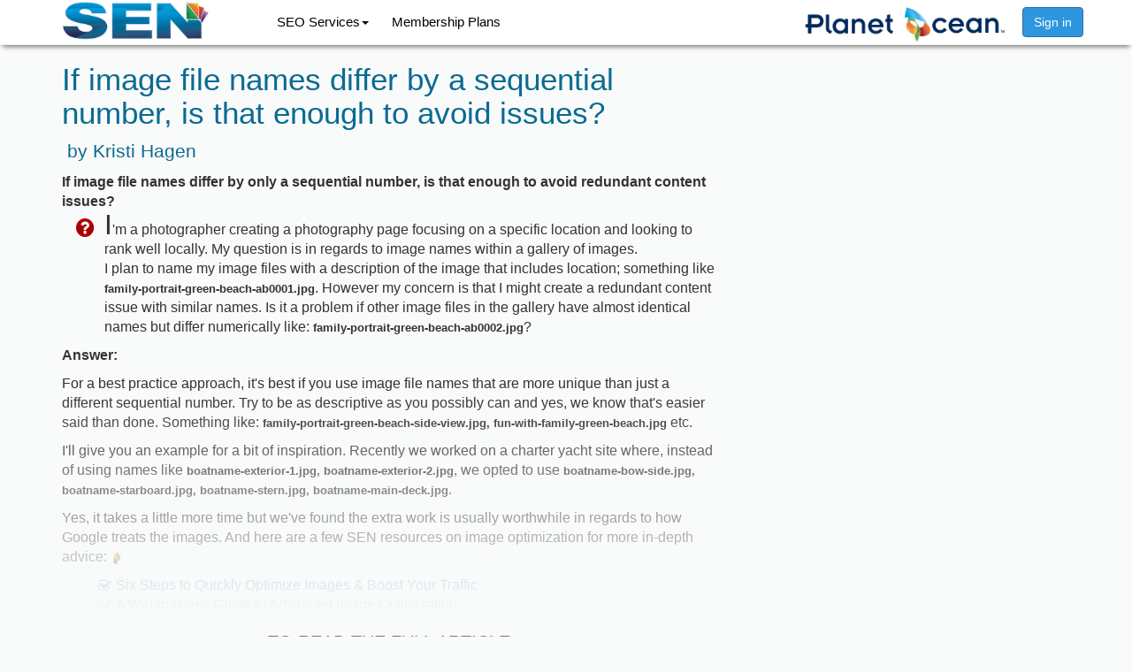

--- FILE ---
content_type: text/html; charset=UTF-8
request_url: https://www.searchenginenews.com/sample/content/if-image-file-names-differ-by-a-sequential-number-is-that-enough-to-avoid-i
body_size: 3914
content:
<!DOCTYPE html>
<html>
<head>
    <title>    If image file names differ by a sequential number, is that enough to avoid issues?
 &middot; SearchEngineNews.com</title>
    <meta charset="utf-8">
    <meta name="viewport" content="width=device-width"/>
    <meta http-equiv="X-UA-Compatible" content="IE=edge">
    <link rel="shortcut icon" href="//d1tbpd1hx2blcp.cloudfront.net/images/favicon.ico">
    <link rel="apple-touch-icon" href="//d1tbpd1hx2blcp.cloudfront.net/images/inspire_favicon_64.png">

    
    
    
    <link rel="stylesheet" href="/poccdn/cached/sen2.1507753972564.css">
    
    <script src="/poccdn/cached/sen.1507753972564.js"></script>

    <script>
        (function (i, s, o, g, r, a, m) {
            i['GoogleAnalyticsObject'] = r;
            i[r] = i[r] || function () {
                        (i[r].q = i[r].q || []).push(arguments)
                    }, i[r].l = 1 * new Date();
            a = s.createElement(o),
                    m = s.getElementsByTagName(o)[0];
            a.async = 1;
            a.src = g;
            m.parentNode.insertBefore(a, m)
        })(window, document, 'script', 'https://www.google-analytics.com/analytics.js', 'ga');

                ga('create', 'UA-18062771-1', 'auto');
        ga('send', 'pageview');

    </script>

    
        
            
        
            
                    
            
            
            
        
    

    <!-- Facebook Pixel Code -->
    <script>
        !function (f, b, e, v, n, t, s) {
            if (f.fbq)return;
            n = f.fbq = function () {
                n.callMethod ? n.callMethod.apply(n, arguments) : n.queue.push(arguments)
            };
            if (!f._fbq)f._fbq = n;
            n.push = n;
            n.loaded = !0;
            n.version = '2.0';
            n.queue = [];
            t = b.createElement(e);
            t.async = !0;
            t.src = v;
            s = b.getElementsByTagName(e)[0];
            s.parentNode.insertBefore(t, s)
        }(window, document, 'script', 'https://connect.facebook.net/en_US/fbevents.js');
        fbq('init', '145573062558486');
        fbq('track', "PageView");</script>
    <noscript>
        <img height="1" width="1" style="display:none"
             src="https://www.facebook.com/tr?id=145573062558486&ev=PageView&noscript=1"/>
    </noscript>
    <!-- End Facebook Pixel Code -->


    
    <meta property="og:title" content="Search Engine News, Strategies & Tips for the Professional SEO – Training the SEO Industry since 1997"/>
    <meta property="og:type" content="website"/>
    <meta name="description" content="Our members-only SEO publication has been training the industry since 1997. Learn SEO & social media from the experts. Try our 7-day $1 trial offer today!"/>
    <meta property="og:description" content="Our members-only SEO publication has been training the industry since 1997. Learn SEO & social media from the experts. Try our 7-day $1 trial offer today!"/>
    <meta itemprop="description" content="Our members-only SEO publication has been training the industry since 1997. Learn SEO & social media from the experts. Try our 7-day $1 trial offer today!"/>
    
    <style type="text/css">
        #article_header {
            display: none;
        }
    </style>

    
    <meta itemprop="name" content="If image file names differ by a sequential number, is that enough to avoid issues?">
            <meta property="og:description" content=""/>
        <meta name="description" content="">
    
    <style>
        .sample-content {
            -webkit-mask-image: linear-gradient(to bottom, black 50%, transparent 100%);
            mask-image: linear-gradient(to bottom, black 50%, transparent 100%);
            /*height: 150px;*/
            /*width: 300px;*/
            /*overflow-y: scroll;*/
        }

        .sample-content img {
            max-width: 200px !important;
        }

        .panel {
            border: none !important;
        }
    </style>






</head>

<body id="sample_content" class="">

<style>
    .unavailable_menu_option {
        padding: 3px 20px;
    }
</style>

    
<nav class="inner navbar navbar-default navbar-fixed-top" role="navigation">
    <div style="max-width: 1170px; margin: 0 auto;">
        <div class="navbar-header">
                            <a class="navbar-brand" href="/">
                    <img alt="SearchEngineNews.com Logo" src="//d1tbpd1hx2blcp.cloudfront.net/images/sen_460x125.png">
                </a>
                                    <div class="visible-xs pull-right text-right" style="margin-right: 1em; margin-top: .5em;">
                        <a href="/memberlogin" class="btn btn-primary">Sign In</a>
                    </div>
                                    </div>
        <div class="collapse navbar-collapse" id="navbar-collapse" style="padding-left: 10px">
                            <style>
    .navbar-nav li {
        padding-right: 1em;
    }
</style>



<ul class="nav navbar-nav">
    <li class="dropdown">
        <a href="#" class="dropdown-toggle" data-toggle="dropdown">SEO Services<b class="caret"></b></a>
        <ul class="dropdown-menu">
            <li><a href="/seoservices/site-audit">Site Audit</a></li>
            <li><a href="/seoservices/penalty-audit">Penalty Audit</a></li>
            <li><a href="/seoservices/ppc-audit">PPC Audit</a></li>
            
            <li><a href="/seoservices/request-quote">Request a Quote</a></li>
        </ul>
    </li>






    <li class="dropdown">
        <a href="/about/plans">Membership Plans</a>
    </li>
</ul>
    <form class="navbar-form navbar-right">
        <a href="/memberlogin" class="btn btn-primary">Sign in</a>
    </form>

<img src="//poccdn.com/images/planet-ocean-communications-reg-sen-xl.png" alt="Planet Ocean Communications&reg;" style="width: 242px; height: auto;" class="pull-right">

                    </div>
    </div>
</nav>
    <br><br>
    <br>

    <div style="max-width: 1170px; margin: 0 auto;" class="poc_wrapper">
                    
            <div class="container">
                <div class="row">
                    <div class="col-lg-12">
                        <h1 class="page_header">
</h1>
                        
    <div class="row" style="margin-right: 0;">
        <div class="col-md-8">
            <article>
                                    <h1>
                        If image file names differ by a sequential number, is that enough to avoid issues? <br>
                        <span class="authortitle">&nbsp;by&nbsp;Kristi Hagen</span>
                    </h1>

                    <div class="sample-content">

                        <p><b>If image file names differ by only a sequential number, is that enough to avoid redundant content issues? </b></p>
<ul class="bytes">
    <li>
        <span class="leadin">I</span>'m a photographer creating a photography page focusing on a specific location and looking to rank well locally. My question is in regards to image names within a gallery of images. 
        

	<p> I plan to name my image files with a description of the image that includes location; something like <span style="font-size:.8em;font-weight:bold;">family-portrait-green-beach-ab0001.jpg</span>. However my concern is that I might create a redundant content issue with similar names. Is it a problem if other image files in the gallery have almost identical names but differ numerically like: <span style="font-size:.8em;font-weight:bold;">family-portrait-green-beach-ab0002.jpg</span>?
</p>
    
    </li>
</ul>

<p>
<b>Answer:</b>
</p>

<p>For a best practice approach, it's best if you use image file names that are more unique than just a different sequential number. Try to be as descriptive as you possibly can and yes, we know that's easier said than done. Something like: <span style="font-size:.8em;font-weight:bold;">family-portrait-green-beach-side-view.jpg, fun-with-family-green-beach.jpg</span> etc.</p>

<p>I'll give you an example for a bit of inspiration. Recently we worked on a charter yacht site where, instead of using names like <span style="font-size:.8em;font-weight:bold;">boatname-exterior-1.jpg, boatname-exterior-2.jpg</span>, we opted to use <span style="font-size:.8em;font-weight:bold;">boatname-bow-side.jpg, boatname-starboard.jpg, boatname-stern.jpg, boatname-main-deck.jpg</span>. 
</p>

<p>Yes, it takes a little more time but we've found the extra work is usually worthwhile in regards to how Google treats the images. And here are a few SEN resources on image optimization for more in-depth advice:<img src="//d1tbpd1hx2blcp.cloudfront.net/images/inspire_favicon_32.ico" width="16" height="16" alt="SEN article end" style="padding-left:5px;" /></p>

<ul class="bluecheck">
<li><a href="https://www.searchenginenews.com/sample/content/six-steps-to-quickly-optimize-images-boost-your-traffic" target="_blank" rel="noreferrer noopener">Six Steps to Quickly Optimize Images &amp; Boost Your Traffic</a></li>
<li><a href="https://www.searchenginenews.com/sample/content/guide-to-advanced-image-optimization" target="_blank" rel="noreferrer noopener">A Webmaster's Guide to Advanced Image Optimization</a>


...</li></ul>
                    </div>
                            </article>
            <style>
    .btn-sign-in {
        background-color: white;
        border: 2px solid #ddd;
        color: #777;
    }
</style>
<h2 style="color: #777; font-size: 20px; margin-bottom: 2em;" class="text-center">
    TO READ THE FULL ARTICLE
</h2>

<div class="row">
    
    
    
    
    
    <div class="col-sm-12">
        <div class="text-center">

            <a href="/memberlogin" class="btn-primary btn-sign-in" style="padding: 1em; border: 1px solid #ddd;">
                Already a member? SIGN IN
            </a>
        </div>
    </div>


    <div class="col-sm-12">
        <div class="text-center" style="padding-top: 2em;">
            <img alt="SearchEngineNews.com Logo" src="//d1tbpd1hx2blcp.cloudfront.net/images/sen_460x125.png"
                 style="max-width: 200px;">

            <p style="padding: 1em; font-size: 19px;"> </p>
            <a href="/about/plans" class="btn-primary" style="padding: 1em; border: 1px solid #ddd;">
                VIEW MEMBERSHIP OPTIONS
            </a>

        </div>

    </div>
</div>

<br>
<br>
<br>
<br>











        </div>
        <div class="col-md-4">
            
                            <script>
                  //            analytics.track("Viewed Sample Article");
                  var link = $('.related_articles li a'); // with jQuery
                  //            analytics.trackLink(link, 'Clicked Related Articles Link');
                </script>
                    </div>
    </div>

                    </div>
                </div>
            </div>
            </div>

<footer class="hidden-print">
    <div>
            <a href="/memberlogin" id='footer_sign_in'>Sign in</a>
    
    <a href="/seoservices/site-audit">SEO Services</a>
            <a href="/about/plans">Pricing &amp; Plans</a>
        <a href="/about/writers">About Our Writers</a>
    <a href="/contact/customerservice">Contact Us</a>

    <a href="/about/privacy-policy">Privacy Policy</a>
    <a href="/about/terms-of-service">Terms of Service</a>
</div>    <img src="//poccdn.com/images/planet-ocean-communications-reg-sen-xl.png" alt="" style="width: 286px; height: auto;">
<br>
<br>
<p class="clearfix">
    <span>SearchEngineNews.com</span> 
</p>
<p class="clearfix">
    Planet Ocean Communications&reg; is a registered trademark of <span><b>Planet Ocean Communications, Inc</b></span>
</p>
<p class="clearfix">
    <span>&copy; Copyright 1997 &mdash; 2026 Planet Ocean Communications&reg;</span>
</p>
    <br>
</footer>


</body>
</html>
